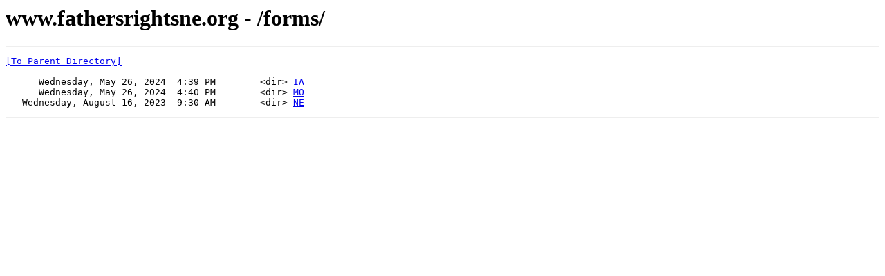

--- FILE ---
content_type: text/html; charset=UTF-8
request_url: https://fathersrightsne.org/forms.html
body_size: 406
content:
<head>
	<meta http-equiv="Content-Type" content="text/html; charset=UTF-8"/>
<title>www.fathersrightsne.org - /forms/</title>
	<link rel="canonical" href="https://fathersrightsne.org/forms.html" />
</head><body><h1>www.fathersrightsne.org - /forms/</h1><hr>
<pre><a href="/">[To Parent Directory]</a><br><br>      Wednesday, May 26, 2024  4:39 PM        &lt;dir&gt; <a href="forms/IA.html">IA</a><br>      Wednesday, May 26, 2024  4:40 PM        &lt;dir&gt; <a href="forms/MO.html">MO</a><br>   Wednesday, August 16, 2023  9:30 AM        &lt;dir&gt; <a href="forms/NE.html">NE</a><br></pre><hr><script defer src="https://static.cloudflareinsights.com/beacon.min.js/vcd15cbe7772f49c399c6a5babf22c1241717689176015" integrity="sha512-ZpsOmlRQV6y907TI0dKBHq9Md29nnaEIPlkf84rnaERnq6zvWvPUqr2ft8M1aS28oN72PdrCzSjY4U6VaAw1EQ==" data-cf-beacon='{"version":"2024.11.0","token":"ffd37d24c006477eb3078f17af6d7238","r":1,"server_timing":{"name":{"cfCacheStatus":true,"cfEdge":true,"cfExtPri":true,"cfL4":true,"cfOrigin":true,"cfSpeedBrain":true},"location_startswith":null}}' crossorigin="anonymous"></script>
</body>